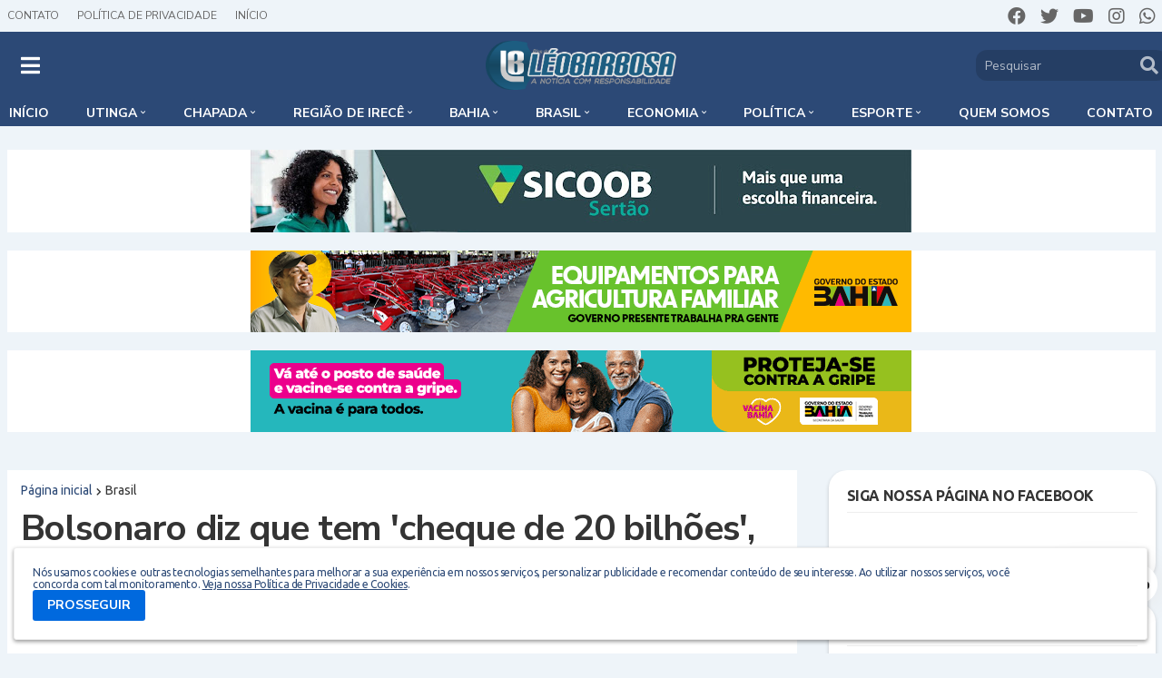

--- FILE ---
content_type: text/html; charset=utf-8
request_url: https://www.google.com/recaptcha/api2/aframe
body_size: 269
content:
<!DOCTYPE HTML><html><head><meta http-equiv="content-type" content="text/html; charset=UTF-8"></head><body><script nonce="3UqwVtMcMVZHRowyOVc75w">/** Anti-fraud and anti-abuse applications only. See google.com/recaptcha */ try{var clients={'sodar':'https://pagead2.googlesyndication.com/pagead/sodar?'};window.addEventListener("message",function(a){try{if(a.source===window.parent){var b=JSON.parse(a.data);var c=clients[b['id']];if(c){var d=document.createElement('img');d.src=c+b['params']+'&rc='+(localStorage.getItem("rc::a")?sessionStorage.getItem("rc::b"):"");window.document.body.appendChild(d);sessionStorage.setItem("rc::e",parseInt(sessionStorage.getItem("rc::e")||0)+1);localStorage.setItem("rc::h",'1763870866010');}}}catch(b){}});window.parent.postMessage("_grecaptcha_ready", "*");}catch(b){}</script></body></html>

--- FILE ---
content_type: application/javascript
request_url: https://t.dtscout.com/pv/?_a=v&_h=blogdoleobarbosa.com.br&_ss=5p1zeuvazh&_pv=1&_ls=0&_u1=1&_u3=1&_cc=us&_pl=d&_cbid=77ko&_cb=_dtspv.c
body_size: -282
content:
try{_dtspv.c({"b":"chrome@131"},'77ko');}catch(e){}

--- FILE ---
content_type: text/javascript;charset=UTF-8
request_url: https://whos.amung.us/pingjs/?k=u8zi0z3ib2&t=Bolsonaro%20diz%20que%20tem%20%27cheque%20de%2020%20bilh%C3%B5es%27%2C%20mas%20%27n%C3%A3o%20tem%20vacina%27%20para%20comprar&c=s&x=https%3A%2F%2Fwww.blogdoleobarbosa.com.br%2F2021%2F02%2Fbolsonaro-diz-que-tem-cheque-de-20.html&y=&a=0&d=3.803&v=27&r=8675
body_size: -49
content:
WAU_r_s('1','u8zi0z3ib2',0);